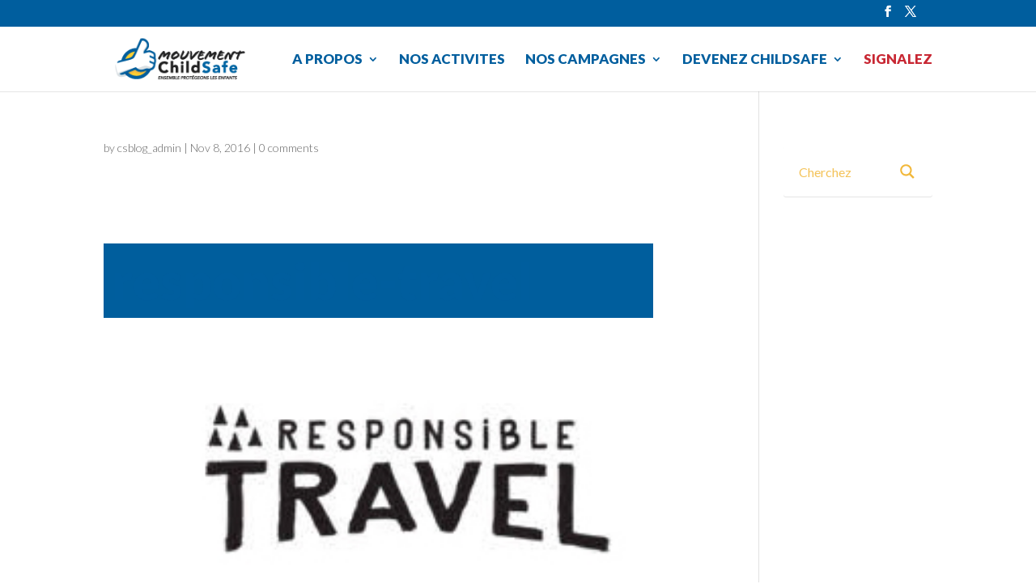

--- FILE ---
content_type: text/css
request_url: https://fr.thinkchildsafe.org/wp-content/et-cache/global/et-divi-customizer-global.min.css?ver=1767153485
body_size: 2058
content:
body{color:#696969}h1,h2,h3,h4,h5,h6{color:#696969}#et_search_icon:hover,.mobile_menu_bar:before,.mobile_menu_bar:after,.et_toggle_slide_menu:after,.et-social-icon a:hover,.et_pb_sum,.et_pb_pricing li a,.et_pb_pricing_table_button,.et_overlay:before,.entry-summary p.price ins,.et_pb_member_social_links a:hover,.et_pb_widget li a:hover,.et_pb_filterable_portfolio .et_pb_portfolio_filters li a.active,.et_pb_filterable_portfolio .et_pb_portofolio_pagination ul li a.active,.et_pb_gallery .et_pb_gallery_pagination ul li a.active,.wp-pagenavi span.current,.wp-pagenavi a:hover,.nav-single a,.tagged_as a,.posted_in a{color:#005e9e}.et_pb_contact_submit,.et_password_protected_form .et_submit_button,.et_pb_bg_layout_light .et_pb_newsletter_button,.comment-reply-link,.form-submit .et_pb_button,.et_pb_bg_layout_light .et_pb_promo_button,.et_pb_bg_layout_light .et_pb_more_button,.et_pb_contact p input[type="checkbox"]:checked+label i:before,.et_pb_bg_layout_light.et_pb_module.et_pb_button{color:#005e9e}.footer-widget h4{color:#005e9e}.et-search-form,.nav li ul,.et_mobile_menu,.footer-widget li:before,.et_pb_pricing li:before,blockquote{border-color:#005e9e}.et_pb_counter_amount,.et_pb_featured_table .et_pb_pricing_heading,.et_quote_content,.et_link_content,.et_audio_content,.et_pb_post_slider.et_pb_bg_layout_dark,.et_slide_in_menu_container,.et_pb_contact p input[type="radio"]:checked+label i:before{background-color:#005e9e}a{color:#005e9e}#main-header .nav li ul{background-color:#f4f4f4}.et_secondary_nav_enabled #page-container #top-header{background-color:#005e9e!important}#et-secondary-nav li ul{background-color:#005e9e}#top-menu li.current-menu-ancestor>a,#top-menu li.current-menu-item>a,#top-menu li.current_page_item>a{color:#43adda}#main-footer{background-color:#f4f4f4}#footer-widgets .footer-widget a,#footer-widgets .footer-widget li a,#footer-widgets .footer-widget li a:hover{color:#696969}.footer-widget{color:#696969}#main-footer .footer-widget h4,#main-footer .widget_block h1,#main-footer .widget_block h2,#main-footer .widget_block h3,#main-footer .widget_block h4,#main-footer .widget_block h5,#main-footer .widget_block h6{color:#3d3d3d}.footer-widget li:before{border-color:#3d3d3d}@media only screen and (min-width:981px){#logo{max-height:80%}.et_pb_svg_logo #logo{height:80%}.et_header_style_centered.et_hide_primary_logo #main-header:not(.et-fixed-header) .logo_container,.et_header_style_centered.et_hide_fixed_logo #main-header.et-fixed-header .logo_container{height:11.88px}.et_header_style_left .et-fixed-header #et-top-navigation,.et_header_style_split .et-fixed-header #et-top-navigation{padding:15px 0 0 0}.et_header_style_left .et-fixed-header #et-top-navigation nav>ul>li>a,.et_header_style_split .et-fixed-header #et-top-navigation nav>ul>li>a{padding-bottom:15px}.et_header_style_centered header#main-header.et-fixed-header .logo_container{height:30px}.et_header_style_split #main-header.et-fixed-header .centered-inline-logo-wrap{width:30px;margin:-30px 0}.et_header_style_split .et-fixed-header .centered-inline-logo-wrap #logo{max-height:30px}.et_pb_svg_logo.et_header_style_split .et-fixed-header .centered-inline-logo-wrap #logo{height:30px}.et_header_style_slide .et-fixed-header #et-top-navigation,.et_header_style_fullscreen .et-fixed-header #et-top-navigation{padding:6px 0 6px 0!important}.et_fixed_nav #page-container .et-fixed-header#top-header{background-color:#005e9e!important}.et_fixed_nav #page-container .et-fixed-header#top-header #et-secondary-nav li ul{background-color:#005e9e}.et-fixed-header #top-menu li.current-menu-ancestor>a,.et-fixed-header #top-menu li.current-menu-item>a,.et-fixed-header #top-menu li.current_page_item>a{color:#43adda!important}}@media only screen and (min-width:1350px){.et_pb_row{padding:27px 0}.et_pb_section{padding:54px 0}.single.et_pb_pagebuilder_layout.et_full_width_page .et_post_meta_wrapper{padding-top:81px}.et_pb_fullwidth_section{padding:0}}	h1,h2,h3,h4,h5,h6{font-family:'Lato',Helvetica,Arial,Lucida,sans-serif}body,input,textarea,select{font-family:'Lato',Helvetica,Arial,Lucida,sans-serif;font-weight:300}.et_pb_blog_grid .post-content p{display:none}.single_add_to_cart_button.button.alt{background:#009ACD!important;color:#ffffff!important;text-shadow:0px 0px!important;font-weight:300!important;border:0px!important;border-radius:5px!important;box-shadow:0px 0px 0px!important}.submit.et_pb_button{background:#F2B83B!important;color:#ffffff!important;text-shadow:0px 0px!important;font-weight:300!important;border:0px!important;border-radius:5px!important;box-shadow:0px 0px 0px!important}p.form-allowed-tags{display:none}ul.et_social_icons_container li{display:inline-block!important;float:none!important}@media only screen and (max-width:3000px) and (min-width:1000px){#et_search_icon{position:relative;top:15px;right:-20px}}@media only screen and (max-width:999px) and (min-width:1px){#et_search_icon{display:none}}#top-menu li>a{color:#005E9E;font-size:17px;font-weight:800}#top-menu a:hover{color:#F5BD2E}#top-menu li#menu-item-1780>a{color:#C82733}.nav li ul{background:none repeat scroll 0 0 rgba(255,255,255)!important}.nav li li a{color:#005E9E!important;text-shadow:none!important;font-size:15px!important;font-weight:800!important}.nav ul li a:hover{color:#F5BD2E!important}#menu-about-us li>a{font-size:16px;color:#A1418C}#footer-bottom{background:#005E9D!important}#footer-bottom ul.et-social-icons{display:none}#footer-info{display:none}#footer-widgets{background-color:#f4f4f4}#main-footer{background-color:#f4f4f4}.et-cart-info{display:none}.et_pb_toggle_close h5.et_pb_toggle_title{rgba(0,94,158,0.9)!important}.shop-products{height:250px}*/ Homepage Video Slider */.wide-header{height:600px}.homepageslider{height:450px}.homepageslider .et_pb_slide_video{padding-top:-100px}.homepageslider .et_pb_slide_description{padding:55px 20px}.social-media-slider .et_pb_slide{padding:20px 20px}.et_pb_section.et_pb_section.homepagetopimage{height:600px}p{font-size:18px;font-weight:300}li{font-size:18px;color:#696969;font-weight:300}h1{font-size:62px;color:#005e9e;font-weight:900}h1.product_title.entry-title{font-size:40px;font-weight:700;text-transform:uppercase}h2{font-size:40px;font-weight:700;text-transform:uppercase}h2 et_pb_slide_title{font-size:32px;font-weight:900}h3{font-size:22px;font-weight:700;color:#005E9D;text-transform:uppercase}h4{font-size:20px;font-weight:900;text-transform:uppercase}ul a{font-weight:400}.et_pb_post .entry-title:before,.et_pb_post .entry-title:after{display:none}.et_pb_post{position:relative}.et_pb_post .entry-title{width:90%;position:absolute!important;text-align:left!important;background-color:#005E9D!important;padding:15px 10px 15px 10px!important;top:130px}.subpagesheader p.et_pb_fullwidth_header_subhead{font-weight:bold;font-size:20px}.et_pb_fullwidth_header_subhead{width:256px;margin:0 auto}.fullwidth-menu li a{font-weight:bold!important}*/ Homepage tagline style*/#homepagetagline{font-weight:bold!important;font-size:30pt!important}*/ Homepage header photo */.homepagetopslider .et_pb_slide_description{padding:75px 20px}.tips-slider.et_pb_slider .et_pb_slide{height:600px}.tips-slider .et_pb_slide_description{padding:50px 30px}.tips-slider .et_pb_slide_image{top:39%}a.et_pb_promo_button{border-radius:0px;border:1px solid;font-weight:200!important}A.et_pb_more_button{border-radius:0px;border:1px solid;font-weight:200!important}INPUT.et_pb_contact_submit{border-radius:0px;border:1px solid;font-weight:200!important}li.et_pb_social_icon.et_pb_social_network_link.et-social-facebook{padding:0px 145px}.woocommerce #tab-description>h2{display:none}